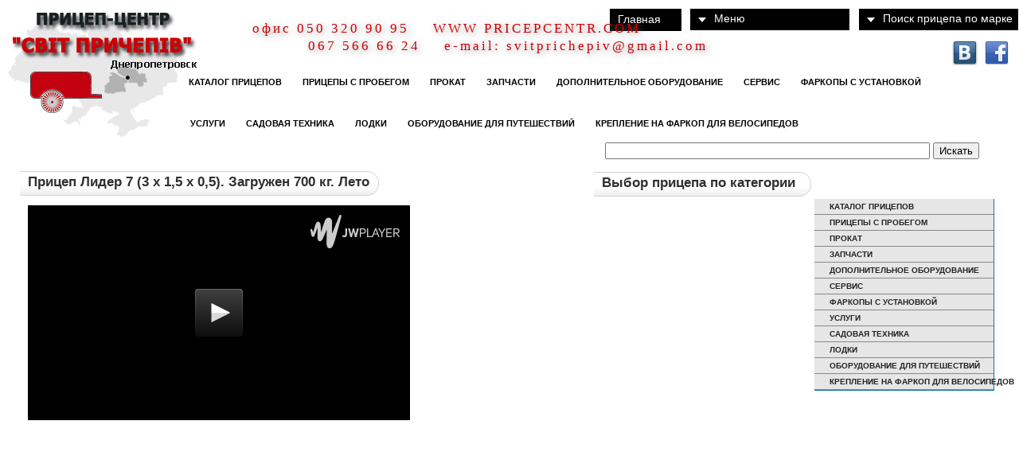

--- FILE ---
content_type: text/html; charset=UTF-8
request_url: http://www.pricepcentr.com/video/707
body_size: 7809
content:
<!DOCTYPE html PUBLIC "-//W3C//DTD XHTML 1.0 Transitional//EN" "http://www.w3.org/TR/xhtml1/DTD/xhtml1-transitional.dtd">
<html xmlns="http://www.w3.org/1999/xhtml">
<head>
<meta http-equiv="Content-Type" content="text/html; charset=utf-8" />
<link href="/main.css" rel="stylesheet" type="text/css" media="all" />
<!--[if lte IE 6]> <link href="/ie6.css" rel="stylesheet" type="text/css" /> <![endif]-->
<!--[if lte IE 7]> <link href="/ie7.css" rel="stylesheet" type="text/css" /> <![endif]-->
<!--<script type="text/javascript" src="http://ajax.googleapis.com/ajax/libs/jquery/1.4/jquery.min.js"></script>-->
<title>Прицеп Лидер 7 (3 х 1,5 х 0,5). Загружен 700 кг. Лето :: Прицеп Центр</title>

<link rel="shortcut icon" href="favicon.ico">
<link rel="icon" type="image/gif" href="animated_favicon1.gif" >

<link href="/css/main2.css" rel="stylesheet" type="text/css" media="all" />
<link href="/css/ddmenu.css" rel="stylesheet" type="text/css" media="all" />
<link href="/css/ddmenuup.css" rel="stylesheet" type="text/css" media="all" />
<link href="/css/ui-lightness/jquery-ui-1.8.11.custom.css" type="text/css" rel="stylesheet" />	

<script type="text/javascript" src="/js/2/jquery.js"></script>
<script type="text/javascript" src="/js/2/common.js"></script>
<script type="text/javascript" src="/js/2/jquery-ui-1.8.11.custom.min.js"></script>

<!--<link rel="stylesheet" href="/js/2/lavalamp/lavalamp.css" type="text/css" media="screen">
<script type="text/javascript" src="/js/2/lavalamp/jquery.easing.min.js"></script>
<script type="text/javascript" src="/js/2/lavalamp/jquery.lavalamp.js"></script>-->
<link rel="stylesheet" href="/js/2/lavalamp/lavalamp3.css" type="text/css" media="screen">
<script type="text/javascript" src="/js/2/lavalamp/jquery.easing.1.3.js"></script>
<script type="text/javascript" src="/js/2/lavalamp/jquery.lavalamp.1.3.3.js"></script>

<script src="/js/jwplayer/jwplayer.js" ></script>








<script type="text/javascript">

	
	var pointer_up = new Image();
	pointer_up.src = "/images/2/triangle_up.png";
	var pointer_down = new Image();
	pointer_down.src = "/images/2/triangle_down.png";	
	var horScrollshift = 5;

	var img_title_pnl = new Image();
	img_title_pnl.src = "/images/2/titlepanel.png";
	
	
	var hormenu_current = 0;


	//var win_w = jQuery(window).width() + 40;
        var win_w = jQuery(window).width() - 18;
	
	jQuery(document).ready(function(){
    
    
		jQuery("a.deliverylink").mouseover(function(){
				jQuery("#deliverytooltip").css({opacity:0.8, display:"none"}).fadeIn(400);
		}).mousemove(function(kmouse){
				jQuery("#deliverytooltip").css({left:kmouse.pageX+15, top:kmouse.pageY+15});
		}).mouseout(function(){
				jQuery("#deliverytooltip").fadeOut(400);				  
		});
		

		jQuery("a.gentsetlink").mouseover(function(){
				jQuery("#gentsettooltip").css({opacity:0.8, display:"none"}).fadeIn(400);
		}).mousemove(function(kmouse){
				jQuery("#gentsettooltip").css({left:kmouse.pageX+15, top:kmouse.pageY+15});
		}).mouseout(function(){
				jQuery("#gentsettooltip").fadeOut(400);				  
		});

		jQuery("a.workaddlink").mouseover(function(){
				jQuery("#workaddtooltip").css({opacity:0.8, display:"none"}).fadeIn(400);
		}).mousemove(function(kmouse){
				jQuery("#workaddtooltip").css({left:kmouse.pageX+15, top:kmouse.pageY+15});
		}).mouseout(function(){
				jQuery("#workaddtooltip").fadeOut(400);				  
		});
	
	
		jQuery(function() {
			jQuery('ul#hormenu1').lavaLamp({
				target:'li',
				fx: 'easeInOutBack',
				startItem: hormenu_current,
				speed: 1000,
				autoResize:true,
				autoReturn: true
			});
		});	
	
	
		//jQuery(document).scrollLeft(horScrollshift);
		var shift = 7;
		var speed = 50;
		var pleft = 0;
		var ptop = 10;
		var curtop = ptop;
		var num = 0;
		var cols = 6;
		var rows = 4;
		var zindx = 200;
		//var win_w = jQuery(window).width() + 40;
		//var win_w = 900;
		var minwidth = Math.ceil(win_w / cols)+5;//230;
		var minheight = Math.floor(minwidth / 1.562);//185;
		var maxwidth = minwidth + 20;//250;		
		var pos = new Array();	
		for(var i=0;i<rows;i++){
			curleft = pleft;		
			for(var j=1;j<cols+1;j++){
				num = i * cols + j;
				imgid = "#q"+num;
				
				//console.log("n:"+num+" l:"+curleft+" t:"+curtop);
				pos[num] = new imgpos(curleft,curtop);
				jQuery(imgid).css({position:'absolute',
									left:curleft+'px',
									top:curtop+'px',
									width:minwidth+'px',
									'z-index':zindx+num});
				curleft = curleft + minwidth + 1;
				
				jQuery(imgid).mouseenter(function() {
					num = parseInt(jQuery(this).attr('id').replace("q",""));
					jQuery(this).css("z-index","500");
					jQuery(this).animate({
						left: pos[num].left-shift+'px',
						top: pos[num].top-shift+'px',
						width: maxwidth+'px'
						}, 200,function(){
							/*jQuery("#t"+num).css({left:pos[num].left-shift+'px',
													top: pos[num].top+'px',
													width: maxwidth+'px'});
							jQuery("#t"+num).fadeIn("slow");*/
						}
					);
				});
				
				
				jQuery(imgid).mouseleave(function() {
					num = parseInt(jQuery(this).attr('id').replace("q",""));
					//jQuery("#t"+num).fadeOut("slow");
					jQuery(this).animate({
						left: pos[num].left+'px',
						top: pos[num].top+'px',
						width: minwidth+'px'
						}, 200
					);	
					
					jQuery(this).css("z-index",200+parseInt(jQuery(this).attr('id').replace("q","")));
				});
				/*
				jQuery("#t"+num).mouseover(function() {
					var p = jQuery("#q"+num).position();
					
					console.log(p);
					jQuery("#q"+num).css({left: pos.left+'px',
										top: pos.top+'px',
										width: minwidth+'px'});
				});
				*/
				var mouseposX = 0;		
				jQuery(document).mousemove(function(event) {
					//console.log(mouseX + ' = ' + event.pageX);
					if(parseInt(event.pageX) == parseInt(mouseposX)){
						//var w = jQuery(document).width();
						//event.stopPropagation();
						//console.log('bef-'+mouseposX + ' <> ' + event.pageX);
						//var d = getShift4CatPanel(event.pageX);
						
						//jQuery("div.categoryPanel").animate({left: d + 'px'}, 100, function(){
						//	console.log('aft-'+mouseposX + '<>' + event.pageX+'-');
						//	mouseposX = event.pageX;
						//	//console.log('-'+mouseX + '<>' + event.pageX+'-');
						//});
					}else{
						var d = getShift4CatPanel(event.pageX,win_w);
						jQuery("div.categoryPanel").css("left",d);
					}
				});
				
			}
			curtop = curtop + minheight;
		}
		
		//show panel
		jQuery(".categoryPanel").css("display","block");
		
		jQuery('#hormenu1 li a').click(function(){
			go2link(this);
		});
		
		jQuery('#nav li ul li a').click(function(){
			go2link(this);
		});
		
		jQuery('#navup li ul li a').click(function(){
			go2link(this);
		});
		
		var nav_is_active = false;
		jQuery('#nav li').toggle(
			function () {
				jQuery('#menupointerup').attr("src",pointer_down.src);		
				if ( jQuery('#navup li ul').is(':visible')){
					jQuery('#menupointerup').attr("src",pointer_up.src);
					jQuery('#navup li').click();
				}
				
				jQuery('#menupointer').attr("src",pointer_up.src);
				jQuery('ul', this).slideDown(300);
			}, 
			function () {
				jQuery('#menupointer').attr("src",pointer_down.src);
				jQuery('ul', this).slideUp(300);					
			}	
		);
		
		jQuery('#navup li ul li a').click(function(){
			var link2 = jQuery(this).attr("href");
			if(link2 != ''){document.location.href = link2;}
		});
		
		var navup_is_active = false;
		jQuery('#navup li').toggle(
			function () {
				jQuery('#menupointer').attr("src",pointer_down.src);
				if ( jQuery('#nav li ul').is(':visible')){
					jQuery('#nav li').click();
				}				
				jQuery('#menupointerup').attr("src",pointer_up.src);
				jQuery('ul', this).css("top",getmenuheight(15)*-1);
				jQuery('ul', this).slideDown(300);
				
			}, 
			function () {
				jQuery('#menupointerup').attr("src",pointer_down.src);
				jQuery('ul', this).slideUp(300);
			}	
		);
		/*
		jQuery('#navup li').mouseenter(function(){
			if ( !jQuery('#navup li ul').is(':visible')){
				jQuery('#menupointerup').attr("src",pointer_up.src);
			}
		});
		jQuery('#navup li').mouseleave(function(){
			if ( !jQuery('#navup li ul').is(':visible')){
				jQuery('#menupointerup').attr("src",pointer_down.src);
			}
		});*/		
	});

	function go2link(obj){
		var link2 = jQuery(obj).attr("href");
		if(link2 != ''){document.location.href = link2;}
	}
	
	jQuery(function(){	
		// Dialog			
				jQuery('#order').dialog({
					autoOpen: false,
					modal: true,
					width: 800,
					position: 'right',
					show: 'slide',
					buttons: {
						"Отправить": function() { 
							saveOrderForm();
							jQuery(this).dialog("close"); 
						}, 
						"Отменить": function() { 
							jQuery(this).dialog("close"); 
						} 
					}
				});
				
				// Dialog Link
				/*jQuery('.order_link').click(function(){
					jQuery('#order').dialog('open');
					return false;
				});*/		
	});
	
	function showOrderForm(model){
		jQuery('#orderform_model').html(model);
		jQuery('#order').dialog('open');
		return false;
	}
	
	function saveOrderForm(){
		var data = {};
		 data['customer'] = jQuery('#customer').val();
		 data['email'] = jQuery('#email').val();
		 data['address'] = jQuery('#address').val();
		 data['phone'] = jQuery('#phone').val();
		 data['model'] = jQuery('#orderform_model').html();
		 var genset = new Array();
		 jQuery('#gentset input:checked').each(function(){	 
			var pel = jQuery(this).parent();		 
			genset.push(jQuery('label',pel).html());
		 });
		data['genset'] = genset;
		var addwork = new Array();
		 jQuery('#addwork input:checked').each(function(){	 
			var pel = jQuery(this).parent();		 
			addwork.push(jQuery('label',pel).html());
		 });
		data['addwork'] = addwork;
		var jsondata = JSON.stringify(data);
		jQuery.ajax({
			type: "POST",
			url: "/?pname=sendorder",
			data: {"data":jsondata},
			dataType: "json",
			success: function(msg){
				alert('Заявка принята');
			}
		});
		return true;
	}
	
</script>

<script type="text/javascript">

  var _gaq = _gaq || [];
  _gaq.push(['_setAccount', 'UA-23043717-1']);
  _gaq.push(['_trackPageview']);

  (function() {
    var ga = document.createElement('script'); ga.type = 'text/javascript'; ga.async = true;
    ga.src = ('https:' == document.location.protocol ? 'https://ssl' : 'http://www') + '.google-analytics.com/ga.js';
    var s = document.getElementsByTagName('script')[0]; s.parentNode.insertBefore(ga, s);
  })();

</script>




<link href="/css/tooltip_style.css" type="text/css" rel="stylesheet" />


</head>

<body>

<div class="header">
	<div class="logo"><img src="http://www.pricepcentr.com//images/2/logo2.png" /></div>

	<div class="siteTitle">
	    <div class="p1">
  			<div>&nbsp;&nbsp;&nbsp;&nbsp;&nbsp;&nbsp;&nbsp;&nbsp;&nbsp;&nbsp;&nbsp;&nbsp;&nbsp;&nbsp;&nbsp;&nbsp;&nbsp;&nbsp;&nbsp;</div>
    		<div class="subline">офис  050 320 90 95</div>
  		</div>
  		<div  class="p2">
  			<div>&nbsp;&nbsp;&nbsp;&nbsp;&nbsp;&nbsp;&nbsp;&nbsp;&nbsp;&nbsp;&nbsp;&nbsp;&nbsp;&nbsp;&nbsp;&nbsp;&nbsp;&nbsp;&nbsp;&nbsp;</div>
 			<div class="subline">WWW PRICEPCENTR.COM</div>
  		</div>
	</div>

	<div style="float:right;height:40px;width:530px;">
		<div class="topmenu2">
			<ul id="nav">
			<li class="menutitle"><img id="menupointer" src="http://www.pricepcentr.com//images/2/triangle_down.png" /><a
					href="#">Поиск прицепа по марке</a>
				<ul>
									<li><a href="/producers/1160">&nbsp;&nbsp;&nbsp;"СВІТ&nbsp;ПРИЧЕПІВ"&nbsp;ФОП&nbsp;АКСЄНІЧ&nbsp;АНДРІЙ,&nbsp;м.&nbsp;ДНІПРО&nbsp;</a></li>
									<li><a href="/producers/1410">&nbsp;&nbsp;&nbsp;URSA,&nbsp;Запоріжжя&nbsp;</a></li>
									<li><a href="/producers/26">&nbsp;&nbsp;&nbsp;Сантей&nbsp;&nbsp;г.&nbsp;Хмельницкий&nbsp;ООО&nbsp;"Санте"&nbsp;</a></li>
									<li><a href="/producers/52">&nbsp;&nbsp;&nbsp;Verda,&nbsp;г.&nbsp;Запорожье&nbsp;ООО&nbsp;"Верда"&nbsp;</a></li>
									<li><a href="/producers/1221">&nbsp;&nbsp;&nbsp;Кияшко,&nbsp;г.&nbsp;Чернигов&nbsp;</a></li>
									<li><a href="/producers/153">&nbsp;&nbsp;&nbsp;ПГМФ,&nbsp;г.&nbsp;Киев&nbsp;ООО&nbsp;"НВП-Палич"&nbsp;</a></li>
									<li><a href="/producers/54">&nbsp;&nbsp;&nbsp;Лидер,&nbsp;&nbsp;г.&nbsp;Херсон,&nbsp;ФЛ-П&nbsp;Ушаков&nbsp;В.Н.&nbsp;</a></li>
									<li><a href="/producers/358">&nbsp;&nbsp;&nbsp;Humbaur,&nbsp;Германия&nbsp;</a></li>
									<li><a href="/producers/59">&nbsp;&nbsp;&nbsp;THULE&nbsp;Brenderup,&nbsp;Швеция&nbsp;</a></li>
									<li><a href="/producers/149">&nbsp;&nbsp;&nbsp;ПРАГМАТЕК,&nbsp;г.&nbsp;Луцк&nbsp;</a></li>
									<li><a href="/producers/181">&nbsp;&nbsp;&nbsp;Три&nbsp;колеса,&nbsp;&nbsp;г.&nbsp;Киев&nbsp;</a></li>
									<li><a href="/producers/188">&nbsp;&nbsp;&nbsp;ПГА,&nbsp;г.&nbsp;Харьков&nbsp;АИК&nbsp;№&nbsp;25&nbsp;</a></li>
									<li><a href="/producers/209">&nbsp;&nbsp;&nbsp;Бобёр,&nbsp;г.&nbsp;Кременчуг&nbsp;ООО&nbsp;"Автоторг"&nbsp;</a></li>
									<li><a href="/producers/243">&nbsp;&nbsp;&nbsp;Барс,&nbsp;г.&nbsp;Днепропетровск&nbsp;ООО&nbsp;"Барс"&nbsp;</a></li>
									<li><a href="/producers/297">&nbsp;&nbsp;&nbsp;Лев,&nbsp;ЧП&nbsp;"завод&nbsp;КременьПлюс",&nbsp;г.&nbsp;Кременчуг&nbsp;</a></li>
									<li><a href="/producers/374">&nbsp;&nbsp;&nbsp;КРД,&nbsp;ТОВ&nbsp;"Корида-Тех",&nbsp;м.&nbsp;Кременчук&nbsp;</a></li>
									<li><a href="/producers/716">&nbsp;&nbsp;&nbsp;Автобан,&nbsp;г.&nbsp;Хмельницкий&nbsp;</a></li>
									<li><a href="/producers/64">&nbsp;&nbsp;&nbsp;Caravelair,&nbsp;&nbsp;Франция,&nbsp;</a></li>
									<li><a href="/producers/198">&nbsp;&nbsp;&nbsp;Eriba&nbsp;-&nbsp;HYMER&nbsp;</a></li>
									<li><a href="/producers/195">&nbsp;&nbsp;&nbsp;Hobby&nbsp;Германия,&nbsp;Фокбек&nbsp;</a></li>
									<li><a href="/producers/603">&nbsp;&nbsp;&nbsp;MEYER,&nbsp;Германия&nbsp;</a></li>
									<li><a href="/producers/711">&nbsp;&nbsp;&nbsp;Knaus,&nbsp;Германия&nbsp;</a></li>
									<li><a href="/producers/53">&nbsp;&nbsp;&nbsp;П,&nbsp;завод&nbsp;"ОСЬ"&nbsp;&nbsp;г.&nbsp;Кировоград&nbsp;</a></li>
									<li><a href="/producers/179">&nbsp;&nbsp;&nbsp;КрКЗ,&nbsp;г.&nbsp;Кременчуг&nbsp;Колёсный&nbsp;завод&nbsp;</a></li>
									<li><a href="/producers/378">&nbsp;&nbsp;&nbsp;Вєзун,&nbsp;ПП&nbsp;фірма&nbsp;"Интех"&nbsp;м.&nbsp;Павлоград&nbsp;</a></li>
									<li><a href="/producers/607">&nbsp;&nbsp;&nbsp;Днепропетровский&nbsp;Комбайновый&nbsp;завод&nbsp;</a></li>
									<li><a href="/producers/713">&nbsp;&nbsp;&nbsp;Українець&nbsp;</a></li>
									<li><a href="/producers/381">&nbsp;&nbsp;&nbsp;Тачки,&nbsp;КНР&nbsp;</a></li>
									<li><a href="/producers/204">&nbsp;&nbsp;&nbsp;САМОРОБНИЙ&nbsp;</a></li>
									<li><a href="/producers/254">&nbsp;&nbsp;&nbsp;Акация,&nbsp;ПНВП&nbsp;&nbsp;Полимер-Акация,&nbsp;г.&nbsp;Новомосковск&nbsp;</a></li>
									<li><a href="/producers/212">&nbsp;&nbsp;&nbsp;КРАЗ,&nbsp;г.&nbsp;Кременчуг&nbsp;</a></li>
								</ul>
			</li>
			</ul>
		</div>
		<div class="topmenu2">
			<ul id="nav">
			<li><img id="menupointer" src="http://www.pricepcentr.com//images/2/triangle_down.png" /><a href="#">Меню</a>
				<ul>
	                                                        <li>
                        <a href="http://www.pricepcentr.com//" title="Главная">Главная</a>
                    </li>
                             
                                                        <li>
                        <a href="http://www.pricepcentr.com//sitemap" title="Карта сайта">Карта сайта</a>
                    </li>
                             
                                                        <li>
                        <a href="http://www.pricepcentr.com//628" title="В под заказ новые прицепы Лидер 1,94х1,24х0,4 м борт и пол прицепа из водостойкой фанеры цена: 7900 грн. 25.04.2014">новые прицепы Лидер</a>
                    </li>
                             
                                                        <li>
                        <a href="http://www.pricepcentr.com//about" title="О компании">О нас</a>
                    </li>
                             
                                                        <li>
                        <a href="http://www.pricepcentr.com//contacts" title="Контакты">Контакты</a>
                    </li>
                             
                                                        <li>
                        <a href="http://www.pricepcentr.com//quality" title="Качество">Качество</a>
                    </li>
                             
                                                        <li>
                        <a href="http://www.pricepcentr.com//partnership" title="Партнеры">Партнеры</a>
                    </li>
                             
                                                        <li>
                        <a href="http://www.pricepcentr.com//news" title="Новости">Новости</a>
                    </li>
                             
                                                        <li>
                        <a href="http://www.pricepcentr.com//articles" title="Статьи">Полезная информация</a>
                    </li>
                             
                                                        <li>
                        <a href="http://www.pricepcentr.com//humor" title="Статьи">Юмор</a>
                    </li>
                             
                                                    	<li>
						<a href="http://www.pricepcentr.com//video" title="Видео" class="active">Видео</a>
					</li>
                             
                  
	     
</ul>				<div class="clear"></div>
			</li>
			</ul>
			<div class="clear"></div>
		</div>
		<div class="topmenuHome">
			<a href="/">Главная</a>
		</div>
	</div>

	<div class="siteTitle2">
	    <div class="p1">
  			<div class="subline">&nbsp;&nbsp;&nbsp;&nbsp;&nbsp;&nbsp;&nbsp;&nbsp;&nbsp;&nbsp;067 566 66 24</div>
  			<div class="subline">&nbsp;&nbsp;&nbsp;&nbsp;&nbsp;&nbsp;&nbsp;&nbsp;&nbsp;&nbsp;&nbsp;&nbsp;&nbsp;</div>
  		</div>
  		<div  class="p2">
			<div class="subline">e-mail:  svitprichepiv@gmail.com  </div>
        	<div class="subline"></div>
  		</div>
	</div>


	<div class="clear"></div>

<div class="social">
    <div class="socialitems">
        <a href="https://www.facebook.com/pages/Прицеп-центр-світ-Причепів/343589419070966" target="_blank"><img src="http://www.pricepcentr.com//images/facebook.png" /></a>
    </div>
    <div class="socialitems">
        <a href="http://vk.com/public44321159" target="_blank"><img src="http://www.pricepcentr.com//images/vkontakte.png" /></a>
    </div>
</div>
	<div class="clear"></div>

	<div style="float:right;width:100%;">
			<div class="sliding"  style="position:absolute;left:33px;top:90px;">
			<ul class="Lamp" id="hormenu1">
				<li>
					<a href="" title="">&nbsp;&nbsp;&nbsp;&nbsp;&nbsp;&nbsp;&nbsp;&nbsp;&nbsp;&nbsp;&nbsp;&nbsp;&nbsp;&nbsp;&nbsp;&nbsp;&nbsp;&nbsp;&nbsp;&nbsp;&nbsp;&nbsp;&nbsp;</a>
				</li>
				<li style="width:105px;">
					<a href="" title="">&nbsp;</a>
				</li>
				
												<li>
					<a href="/trailers" title="Каталог прицепов">&nbsp;&nbsp;&nbsp;КАТАЛОГ
ПРИЦЕПОВ&nbsp;</a>
				</li>
								
												<li>
					<a href="/trade-in" title="Комиссионные прицепы с пробегом">&nbsp;&nbsp;&nbsp;ПРИЦЕПЫ&nbsp;С&nbsp;ПРОБЕГОМ&nbsp;</a>
				</li>
								
												<li>
					<a href="/rent" title="Прокат прицепов, аренда прицепов, прицепы в прокат">&nbsp;&nbsp;&nbsp;ПРОКАТ&nbsp;</a>
				</li>
								
												<li>
					<a href="/spares" title="Запчасти и аксессуары">&nbsp;&nbsp;&nbsp;ЗАПЧАСТИ&nbsp;</a>
				</li>
								
												<li>
					<a href="/additional" title="Дополнительное и навесное оборудование">&nbsp;&nbsp;&nbsp;ДОПОЛНИТЕЛЬНОЕ&nbsp;ОБОРУДОВАНИЕ&nbsp;</a>
				</li>
								
												<li>
					<a href="/repair" title="Сервис">&nbsp;&nbsp;&nbsp;СЕРВИС&nbsp;</a>
				</li>
								
												<li>
					<a href="/turnbuckles" title="тсу, фаркопы, установка фаркопов, розетка, модуль, переходник 13/7,">&nbsp;&nbsp;&nbsp;ФАРКОПЫ&nbsp;С&nbsp;УСТАНОВКОЙ&nbsp;</a>
				</li>
								
												<li style="width:190px; clear:both;">
					<a href="" title="">&nbsp;</a>
				</li>
								<li>
					<a href="/service" title="Услуги">&nbsp;&nbsp;&nbsp;УСЛУГИ&nbsp;</a>
				</li>
								
												<li>
					<a href="/garden" title="Садовая Техника">&nbsp;&nbsp;&nbsp;САДОВАЯ&nbsp;ТЕХНИКА&nbsp;</a>
				</li>
								
												<li>
					<a href="/boats" title="Лодки">&nbsp;&nbsp;&nbsp;ЛОДКИ&nbsp;</a>
				</li>
								
												<li>
					<a href="/travel" title="Оборудование для путешествий">&nbsp;&nbsp;&nbsp;ОБОРУДОВАНИЕ&nbsp;ДЛЯ&nbsp;ПУТЕШЕСТВИЙ&nbsp;</a>
				</li>
								
												<li>
					<a href="/fix4bicycle" title="Крепление на фаркоп для велосипедов">&nbsp;&nbsp;&nbsp;КРЕПЛЕНИЕ&nbsp;НА&nbsp;ФАРКОП&nbsp;ДЛЯ&nbsp;ВЕЛОСИПЕДОВ&nbsp;</a>
				</li>
								
							</ul>
			</div>
              <div style="float:right;left:0px;top:0px;padding:0 50px;">
                <form action="/sitesearch/" method="POST">
                    <input class="sitesearch" type="text" name="words" value=""/>
                    <input type="submit" value="Искать"/>
                </form>
              </div>
			<div class="clear"></div>
	</div>

</div>

<div class="clear"></div>

<div id="pgbody">
    <div class="pgcontent2">
                                    <div class="clear"></div>
<div class="categoryTitle"><h1 
	class="menu_history">Прицеп Лидер 7 (3 х 1,5 х 0,5). Загружен 700 кг. Лето</h1>
<a href="/"><span class="link2cat">&nbsp; Выбор прицепа по категории</span></a>	
</div>                            
<div class="clear"></div>
<div class="content">
    
</div>                            <div class="wrpr_content">

    	
<div id="myElement"></div>



<script type="text/javascript">
    jwplayer("myElement").setup({
        file: "/i/top/707/WP_20130610_072.mp4"
    });
</script>



</div>
     
</div>                        </div>
	<div class="treeMenu">
        <ul class="myAccordion">
				
							<li>
									<a href="/trailers" title="Каталог прицепов">&nbsp;&nbsp;&nbsp;КАТАЛОГ
ПРИЦЕПОВ&nbsp;</a>
								</li>
				
							<li>
									<a href="/trade-in" title="Комиссионные прицепы с пробегом">&nbsp;&nbsp;&nbsp;ПРИЦЕПЫ&nbsp;С&nbsp;ПРОБЕГОМ&nbsp;</a>
								</li>
				
							<li>
									<a href="/rent" title="Прокат прицепов, аренда прицепов, прицепы в прокат">&nbsp;&nbsp;&nbsp;ПРОКАТ&nbsp;</a>
								</li>
				
							<li>
									<a id="spares" href="#" title="Запчасти и аксессуары">&nbsp;&nbsp;&nbsp;ЗАПЧАСТИ&nbsp;</a>
				<ul>
										<li>
						<a href="/spares/osi" title="Оси">Оси</a>
					<li>
										<li>
						<a href="/spares/cat1" title="Шасси и дышла">Шасси и дышла</a>
					<li>
										<li>
						<a href="/spares/cat7" title="Сцепные устройства">Сцепные устройства</a>
					<li>
										<li>
						<a href="/spares/cat6" title="Cветотехника, электрооборудование">Cветотехника, электрооборудование</a>
					<li>
										<li>
						<a href="/spares/1142" title="Тенты, каркасы, тентовая фурнитура">Тенты, каркасы, тентовая фурнитура</a>
					<li>
										<li>
						<a href="/spares/263" title="Бортовая фурнитура">Бортовая фурнитура</a>
					<li>
										<li>
						<a href="/spares/cat8" title="Рессоры и амортизаторы, диски">Рессоры и амортизаторы, диски</a>
					<li>
										<li>
						<a href="/spares/1143" title="Запчасти для лодочных прицепов">Запчасти для лодочных прицепов</a>
					<li>
										<li>
						<a href="/spares/cat4" title="Аксессуары">Аксессуары</a>
					<li>
										<li>
						<a href="/spares/tormoz" title="Тормозная система">Тормозная система</a>
					<li>
										<li>
						<a href="/spares/cat5" title="Опорные колёса и стойки">Опорные колёса и стойки</a>
					<li>
										<li>
						<a href="/spares/cat3" title="Комплектующие прицепов для плав. средств">Комплектующие прицепов для плав. средств</a>
					<li>
										<li>
						<a href="/spares/cat11" title="Крылья, диски, противоткатные упоры">Крылья, диски, противоткатные упоры</a>
					<li>
										<li>
						<a href="/spares/cat9" title="Запчасти и аксессуары для караванов  и кемперов">Запчасти и аксессуары для караванов  и кемперов</a>
					<li>
										<li>
						<a href="/spares/1144" title="Части кузова">Части кузова</a>
					<li>
									</ul>
								</li>
				
							<li>
									<a id="additional" href="#" title="Дополнительное и навесное оборудование">&nbsp;&nbsp;&nbsp;ДОПОЛНИТЕЛЬНОЕ&nbsp;ОБОРУДОВАНИЕ&nbsp;</a>
				<ul class="sublist">
															<li>
						<a href="/additional/1139" title="Крышки для прицепов">Крышки для прицепов</a>
					<li>
																				<li>
						<a href="/additional/cat11" title="Ящики багажные">Ящики багажные</a>
					<li>
																				<li>
						<a href="/additional/cat10" title="упоры, кронштейны, трапы, отсеки для животных">упоры, кронштейны, трапы, отсеки для животных</a>
					<li>
																				<li>
						<a href="/additional/1140" title="оборудование и запчасти для караванов">оборудование и запчасти для караванов</a>
					<li>
																				<li>
						<a href="/additional/cat4" title="Оборудование для путешествий">Оборудование для путешествий</a>
					<li>
																				<li>
						<a href="/additional/589" title="Крепления на фаркоп для велоcипедов">Крепления на фаркоп для велоcипедов</a>
					<li>
																				<li>
						<a href="/additional/1141" title="Аксессуары для прицепов">Аксессуары для прицепов</a>
					<li>
														</ul>
								</li>
				
							<li>
									<a href="/repair" title="Сервис">&nbsp;&nbsp;&nbsp;СЕРВИС&nbsp;</a>
								</li>
				
							<li>
									<a href="/turnbuckles" title="тсу, фаркопы, установка фаркопов, розетка, модуль, переходник 13/7,">&nbsp;&nbsp;&nbsp;ФАРКОПЫ&nbsp;С&nbsp;УСТАНОВКОЙ&nbsp;</a>
								</li>
				
							<li>
									<a href="/service" title="Услуги">&nbsp;&nbsp;&nbsp;УСЛУГИ&nbsp;</a>
								</li>
				
							<li>
									<a href="/garden" title="Садовая Техника">&nbsp;&nbsp;&nbsp;САДОВАЯ&nbsp;ТЕХНИКА&nbsp;</a>
								</li>
				
							<li>
									<a href="/boats" title="Лодки">&nbsp;&nbsp;&nbsp;ЛОДКИ&nbsp;</a>
								</li>
				
							<li>
									<a href="/travel" title="Оборудование для путешествий">&nbsp;&nbsp;&nbsp;ОБОРУДОВАНИЕ&nbsp;ДЛЯ&nbsp;ПУТЕШЕСТВИЙ&nbsp;</a>
								</li>
				
							<li>
									<a href="/fix4bicycle" title="Крепление на фаркоп для велосипедов">&nbsp;&nbsp;&nbsp;КРЕПЛЕНИЕ&nbsp;НА&nbsp;ФАРКОП&nbsp;ДЛЯ&nbsp;ВЕЛОСИПЕДОВ&nbsp;</a>
								</li>
				
				        </ul>
    </div>
</div>
<div id="order" title="Заявка на приобретение" style="display:none;">
<form id="orderform" action="" method="POST">
<table id="orderfields">
	<tr>
		<td class="label">Имя заказчика:</td>
		<td><input id="customer" name="customer" value="" /></td>
	</tr>
		<tr>
		<td class="label">E-mail:</td>
		<td><input id="email" name="email" value="" /></td>
	</tr>
		<tr>
		<td class="label">Адрес:</td>
		<td><textarea id="address" name="address" ></textarea></td>
	</tr>
		<tr>
		<td class="label">Телефон:</td>
		<td><input id="phone" name="phone" value="" /></td>
	</tr>
	<tr>
		<td class="label">Марка-Модель:</td>
		<td id="orderform_model"></td>
	</tr>
</table>

<div id="gentset">
	<div>Джентельменский набор:</div>
	<ol>
					<li><input type="checkbox" value="ON" /><label>Карабин для страховочных тросов</label></li>
					<li><input type="checkbox" value="ON" /><label>Колпачек на шар фаркопа</label></li>
					<li><input type="checkbox" value="ON" /><label>Опорное колесо</label></li>
					<li><input type="checkbox" value="ON" /><label>Держатель штеккера</label></li>
					<li><input type="checkbox" value="ON" /><label>Ящик для инструментов</label></li>
					<li><input type="checkbox" value="ON" /><label>Противооткатные упоры</label></li>
					<li><input type="checkbox" value="ON" /><label>Евро тент (ПВХ)</label></li>
			</ol>
</div>
<div id="addwork">
	<div>Доработка:</div>
	<ol>
			<li><input type="checkbox" value="ON" /><label>Антикорозионное покрытие</label></li>
			<li><input type="checkbox" value="ON" /><label>Открывающийся передний борт</label></li>
			<li><input type="checkbox" value="ON" /><label>Каркас любой конфигурации + тент</label></li>
			<li><input type="checkbox" value="ON" /><label>Обшивка фанерой</label></li>
			<li><input type="checkbox" value="ON" /><label>Обшивка аллюминием</label></li>
			<li><input type="checkbox" value="ON" /><label>Придание прицепу универсальности для разных грузов</label></li>
			<li><input type="checkbox" value="ON" /><label>Покраска</label></li>
		</ol>
</div>
</form>
</div>
<div style="position:absolute; opacity: 0.8; display: none;"
class="tooltip" id="deliverytooltip"><p>
	<ol>
			<li>Доставка по городу 10 грн/км </li>
			<li>Доставка меж. город 4 грн/км </li>
		</ol>
</div>
<div style="position:absolute; opacity: 0.8; display: none;"
class="tooltip" id="gentsettooltip"><p>
	<ol>
			<li>Карабин для страховочных тросов</li>
			<li>Колпачек на шар фаркопа</li>
			<li>Опорное колесо</li>
			<li>Держатель штеккера</li>
			<li>Ящик для инструментов</li>
			<li>Противооткатные упоры</li>
			<li>Евро тент (ПВХ)</li>
		</ol>
	<div class="tooltipdet"><b>подробнее в разделе Запчасти и Аксессуары</b></div>
</div>
<div style="position:absolute; opacity: 0.8; display: none;"
class="tooltip" id="workaddtooltip"><p>
	<ol>
			<li>Антикорозионное покрытие</li>
			<li>Открывающийся передний борт</li>
			<li>Каркас любой конфигурации + тент</li>
			<li>Обшивка фанерой</li>
			<li>Обшивка аллюминием</li>
			<li>Придание прицепу универсальности для разных грузов</li>
			<li>Покраска</li>
		</ol>
	<div class="tooltipdet"><b>подробнее в разделе Сервис и Тюнинг</b></div>
</div>
	<script src="/js/jquery.accordion.js" type="text/javascript" charset="utf-8"></script>
	<script type="text/javascript">

		// <![CDATA[
		jQuery(document).ready(function () {
			jQuery('ul.myAccordion').accordion();
			var url = jQuery(location).attr('href');
			if (url.match(/(additional\/.*)/) != null) jQuery("#additional").trigger("click");
			else if (url.match(/(spares\/.*)/) != null) jQuery("#spares").trigger("click");
		});

		// ]]>

	</script>
</body>
</html>

--- FILE ---
content_type: text/css
request_url: http://www.pricepcentr.com/main.css
body_size: 2975
content:
html, body {margin:0; padding:0}
body {background-color:#FFFFFF; font-family:Tahoma, Geneva, sans-serif; font-size:14px; color:#333}
img {border-width:0px}
a {text-decoration:underline; border:0; color:#36f}
a:hover {text-decoration:none; color:#36f}

form {display:inline}
table {border-collapse:collapse}
td {padding:0; vertical-align:top}
ul, li {margin:0; padding:0; list-style:none}

.fleft{float: left;}

#wrapper {width:1000px; margin:0 auto; border:solid #e8e8e8; border-width:0 1px; overflow:hidden}

#header_top {border:solid #e1e1e1; border-width:0 1px; height:48px}
	#header_top_menu {float:left; font-size:14px; padding:14px 0 0 18px; font-weight:bold}
    	#header_top_menu li {display:inline}
        #header_top_menu a {text-decoration:none; color:#252525; margin:0 19px 0 0; display:inline-block; vertical-align:top; letter-spacing:-1px}
        #header_top_menu a:hover, #header_top_menu a.active {color:#c83b41; border-bottom:solid #c83b41 2px; padding:0 0 3px 0}
    
    #header_icons {float:right; padding:9px 0 0 0}
    	#header_icons a {background-image:url(images/header_icons_bg.gif); width:30px; height:20px; float:right; padding:10px 0 0 0; text-align:center; margin:0 11px 0 6px}

#header_pic {position:relative; border:solid #e8e8e8; border-width:1px 0}
    #header_pic a.main {width:304px; height:206px; position:absolute; top:12px; right:0; cursor:pointer; background-image:url(images/trans.gif)}
    #header_pic a.inner {width:182px; height:123px; position:absolute; top:0; right:0; cursor:pointer; background-image:url(images/trans.gif)}

#header_menu {font-size:13px; background-image:url(images/header_menu_bg.gif); height:60px}
	#header_menu a {font-size:13px; color:#000; text-decoration:none; display:inline-block; text-align:center; line-height:21px; padding:6px 15px 0 15px; background-image:url(images/header_menu_arrow.gif); background-repeat:no-repeat; background-position:50% 100%; height:54px; font-weight:bold; font-size:11px; }
    #header_menu a:hover {color:#c83b41}
    #header_menu li {float:left; height:60px; background-image:url(images/header_menu_sep.gif); background-repeat:no-repeat; background-position:0 11px; margin:0 0 0 -3px; position:relative;}
    #header_menu ul ul {position:absolute; top:60px; left:0; background-color:#FFFC91; font-family:Verdana, Geneva, sans-serif; font-size:13px; display:none; width:136px; background-image:url(images/header_menu_arrow_down.gif); background-repeat:no-repeat; background-position:50% 0; border:1px dotted #A1A1A1;}
    #header_menu li:hover ul, #header_menu li.hover ul {display:block}
    #header_menu li:hover a, #header_menu li.hover a {background-image:none}
    #header_menu ul ul li {float:none; height:auto; background:0; margin:0; position:static}
    #header_menu ul ul a {color:#333; display:block; background:0; text-align:left; height:auto; padding:2px 10px}

#content {border:solid #e1e1e1; border-width:0 1px; overflow:hidden; height:1%; padding:0 0 20px 0}
	#main_contacts {float:right; background-image:url(images/main_contacts_bg.gif); background-repeat:no-repeat; background-position:0 6px; padding:0 8px 0 45px; text-align:right; font-family:Arial, Helvetica, sans-serif; font-size:18px; font-weight:bold; color:#767676; margin:9px 0 0 0; line-height:20px}
    #download_price {background-image:url(images/price_dl1.gif); background-repeat:no-repeat; padding:4px 18px 0 49px; float:right; margin:0; font-size:16px; color:#36f; height:26px}

	#main_cat {padding:0 0 0 8px; margin:10px 0 0 0; text-align:center}
    	#main_cat a.block {float:left; width:160px; /*height:121px;*/ border:solid 1px #cfcfcf; text-decoration:none; text-align:center; color:#454545; margin:0 2px 1px 0; overflow:hidden; }
        #main_cat span.label {height:34px; display:block; overflow:hidden; cursor:pointer; line-height:14px; font-size:13px; letter-spacing:1px}

	#product {overflow:hidden}
    	#product div.images {float:left; width:430px; padding:0 0 0 13px}
            #product div.images div.small {margin:7px 0 0 0}
            #product div.images div.small li {display:inline}
            #product div.images div.small img {float:left; margin:0 10px 8px 0}
        
        #product div.char {float:left; width:544px; margin:-3px 0 0 0}
        	#product div.char div.head {font-size:13px; font-weight:bold; padding:0 0 2px 10px}
            #product div.char table {width:100%; font-size:11px}
            #product div.char table td {border:solid 1px #ccc; padding:0 8px; line-height:21px}
            #product div.char table td.right {text-align:center; width:117px; font-size:12px; font-family:Verdana, Geneva, sans-serif}
		
		#product div.images div.big{width:430px; height:320px;}
			
	#gallery {margin:20px 0 22px 0; overflow:hidden}
    	#gallery div.big {text-align:center}
        #gallery div.small {position:relative; margin:41px 0 0 0; width:190px}
        #gallery div.small ul {width:848px; margin:0 auto}
        #gallery div.small li {display:inline}
        #gallery div.small img {float:left; margin:0 5px}
        #gallery div.small a.prew {background-image:url(images/gallery_prew.gif); width:37px; height:59px; display:block; position:absolute; top:20px; left:29px}
        #gallery div.small a.next {background-image:url(images/gallery_next.gif); width:37px; height:59px; display:block; position:absolute; top:20px; right:29px}

	#content div.simple_text {padding:0 20px 10px 20px; line-height:22px}
    
    #rent_photo {overflow:hidden; height:1%; position:relative; top: 1px}
	    #rent_photo div.block {margin:-1px 20px 0 20px; border-top:solid 1px #ccc; padding:20px 0 24px 0; font-family:Verdana, Geneva, sans-serif}
        #rent_photo div.image {float:left; width:250px}
        #rent_photo div.total {font-size:12px; padding:0 0 0 5px; line-height:20px}
        #rent_photo div.price_char {padding:15px 0 0 0}
        #rent_photo div.price {width:165px; float:left; text-align:center; padding:30px 28px 0 0; font-size:11px}
        #rent_photo div.price span.red {color:#f00; font-size:18px}
        #rent_photo div.char {font-size:11px; width:510px}
        #rent_photo div.char table {width:100%}
        #rent_photo div.char td {padding:3px 0}
        #rent_photo span.l_blue {color:#369; font-weight:bold}

#footer {height:47px; background-color:#b1e247; background-image:url(images/footer_bg.gif); background-repeat:no-repeat; border:solid #e1e1e1; border-width:0 1px}
	#footer_text {float:left; padding:10px 0 0 37px}
    	#footer_text a {color:#3d3d3d; font-size:20px; margin:0 20px 0 0; text-decoration:none; position:relative; top:2px}
    
    #footer_counters {float:right; padding:8px 17px 0 0}
    	#footer_counters img {float:right; margin:0 0 0 10px}


div.clear {clear:both; height:0; overflow:hidden}
h1 {margin:15px 0 12px 0; font-size:17px; color:#2f2f2f; padding:4px 12px 0 10px; height:27px; background-image:url(images/h1_bg.gif); background-position:100% 0; font-weight:normal; float:left}
	h1.small {font-size:14px; font-weight:bold; padding-top:7px; height:24px}
strong.blue {color:#369}

div.loading {
  background: url(images/spinner.gif) no-repeat center center;
  max-width: 770px;
}

div.content { padding:0 10px; }
div.wrpr_content { padding:0 10px; clear:both; }

a.grey { color:#333; text-decoration:none; }
a.grey:hover { text-decoration:underline }

hr { height:1px; color:#ccc; background-color:#ccc; width:95%; border:0; }

#rent_photo div.char td.description { border-left:1px #ccc solid; padding-left:15px; line-height:1.5em; }

.table-content {font-size:11px; width:100%; border-collapse:collapse;}
.table-content td, .table-content th {border:1px solid #CCCCCC; line-height:21px; padding:0 8px;}
table.table-content.turnbuckles td { text-align:center; }

.table-layout, .table-layout tr td { border:0 none;}
tr.table-odd { background-color:#CCC; }
tr.table-header { background:#09F }

.small { font-size:12px; }

div.content p {margin-bottom:5px; line-height:normal;}
div.content a { color:#369; text-decoration:none; font-weight:bold; }
div.content a:hover { text-decoration:underline; }
div.content h2 {font-size:120%; font-weight:bold;}
div.content h3 {font-size:110%; font-weight:bold;}
div.content ul {list-style:none;}
div.content ul li { background:url(/images/list_pointer.gif) no-repeat left center; padding-left:15px; }
div.content ol, div.content ol li {list-style:decimal;}
div.content b, strong {font-weight:bold;font-style:inherit;}
div.content i, em {font-style:italic; font-weight:inherit;}
div.content .warning{ color:red; }
div.content .notice { color:#999999; }

.feedback { font-size:12px; }
.feedback span { color:red; }
.form_error { color:red}

a.zoom img, a.zoom { padding:0px; margin:0; border:0; }
a.zoom img { width:235px; }
 span.title{
  background:#000;
  /* for IE */ filter:alpha(opacity=30);
  /* CSS3 standard */ opacity:0.3;
  color:#fff; font-size:12px; }
  
#rent_table table {
	font-size:11px; 
    width:100%; 
    border-collapse:collapse;
}
#rent_table table td, #rent_table table th {
	border:1px solid #888888; 
	line-height:21px; 
	padding:0 8px;
	text-align:center;
}
#rent_table table th {
	background: #E6E6E6;
}
#rent_table table tr.odd { background-color:#CCCCCC; }
#rent_table table tr.even { background-color:#E6E6E6; }

div.listphoto a img { margin-top: 5px; height: 152px;}


div.listphoto2{ height: 157px;}
div.listphoto2 a img { margin-top: 5px; width: 200px;}

div.price2 {width: 100%; margin: 10px 0;}
div.price2 div {width: 50%; margin: 0 auto;}



li.tuningPhotosSmall{
	display: inline;
}
.tuningTitle{
	font-size: 20px;
}

input.sitesearch{
    width:400px;
}

div.block_seach{
    background-color: #E6E6E6;
    border: 1px solid #888888;
    color: #767472;
}

div.price-box {
    background: #f0f6f9 none repeat scroll 0 0;
    border: 1px solid #346f97;
    float: left;
    height: 324px;
    width: 350px;
}
div.price-line {
    background-image: url("images/h1_bg.gif");
    background-position: 100% 0;
    color: #2f2f2f;
    float: left;
    font-size: 17px;
    font-weight: normal;
    height: 27px;
    margin: 25px 0 15px;
    padding: 4px 12px 0 10px;
}
div.price-line .price-value {
    color: #FF0000;
    font-size: 19px;
}
div.goods-available {
    font-weight: bold;
    margin: 5px 20px 0 0;
    float:right;
}
div.goods-producer {
    width:100%;
    text-align: right;
    color: #00497D;
    margin-left: -20px;
}
div.goods-desc {
    width: 330px;
    font-size: 14px;   
    padding-top: 5px;
    padding-left: 20px;
    text-align: left;
}
div.goods-desc h3 {
    margin: 8px 0;
}

div.subcat-cont {
    width: 100%;
}
div.subcat-cont div.subcat-item {
    width: 100px;
    height: 120px;
    border:1px solid #888888;
    float:left;
    text-align: center;
    padding: 5px;
    margin: 5px 5px;
    vertical-align: bottom;
    text-decoration: none;
    overflow: hidden;
}
div.subcat-cont div.subcat-item div.subcat-img {
    height: 85px;
}
div.subcat-cont div.subcat-item p {
    display: inline-block;
    /*line-height: 200px;*/
    vertical-align: bottom;
    padding: 0;
    margin: 2px;
    font-size: 11px;
}
div.subcat-cont div.subcat-item:hover {
    border:1px solid #FF0000;
    color: #FF0000;
}

--- FILE ---
content_type: text/css
request_url: http://www.pricepcentr.com/css/main2.css
body_size: 3245
content:
div.header{
	width: 100%;
	height: 165px;
	border: 0;
}
div.logo{
	float:left;
}
div.logo img{
	margin: 5px 0 0 10px;
}
div.topmenu{
	float: right;
	margin-top: 30px;
}
div.topmenu2{
	float: right;
	margin-top: 11px;
	margin-left: 10px;
}
div.topmenuHome{
	float: right;
	width: 70px;
	height:18px;
	margin-top: 11px;
	margin-left: 10px;
	padding: 5px 10px;
	background: #000;
}
div.topmenuHome a{
	padding:4px 0;
	color: #FFF;
	font-size: 14px;
	font-weight: normal;
	text-align:left;
	text-decoration:none;
}

div.categories{
	width: 1145px;
	height: 330px;
}

div.categoryPanel{
	position: relative;
	left: -10px;
	top: 0;
	width: 1145px;
	height: 320px;
	display: block;
	border: 0;
	overflow: visible;
}


div.categoryPanel img{
	border:0;
	overflow: visible;
}




#t1, #t2, #t3, #t4, #t5, #t6, #t7, #t8, #t9, #t10, #t11, #t12{
	position:absolute;
	left:0;
	top:0;
	display:none;
	z-index: 600;
	background:url(images/bg_titlepanel_gray.png) repeat-x center top;
	height: 35px;
	width: 180px;
}

#t1 div, #t2 div, #t3 div, #t4 div, #t5 div, #t6 div, #t7 div, #t8 div, #t9 div, #t10 div, #t11 div, #t12 div{
	width:150px;
	height: 35px;
	color: #ffcc00;
	vertical-align: middle;
	text-align: center;
	margin:0 auto;
	font-size: 11px;
	letter-spacing: 3px;
}

.downmenu{
	width: 100%;
	height: 20px;
}
.downmenu div.sliding{
	float: left;
}
.downmenu div.upmenu{
	float: right;
}


.submenu{
			color: #000;
			filter:progid:DXImageTransform.Microsoft.Alpha(opacity=100); 
			-moz-opacity: 1;
			-khtml-opacity: 1;
			opacity: 1;
}

#nav li ul li a, #navup li ul li a{
	text-transform: uppercase;
}

.pgcontent{
	width: 100%;
	height: 330px;
	overflow: scroll;	
}


#pgbody{
	width: 1230px;
	margin: 0 auto;
}
.pgcontent2{
	width: 994px;
	float: left;
	/*padding-left: 30px;*/
}
.advBlockRight{
	width: 220px;
	float: left;
	overflow: visible;
}
.advBlockRight div{
	width: 216px;
	float: right;
}
/*  layout all on top */

.f_l {
float:left;
}
.f_r {
float:right;
}
.tbl_l .p-top10 {
padding-top:10px;
}
.tbl_l .p-left5 {
padding-left:5px;
}
.searchFrmContent td, .searchFrmContent div, .searchFrmContent input, .searchFrmContent .sel, .searchFrmContent .sel100p {
font-size:12px;
}
.tbl_l{
width:1000px;
}
.tbl_l td {
color:#000000;
padding:0 4px 4px 0;
}
.p-top15  {
padding-top:15px;
}
.p-left5 {
padding-left:5px;
}
.v_bot {
vertical-align:bottom;
}
.cat_tbl {
background-color:#E6E6E6;
border:1px solid #888888;
color:#767472;
margin:0 0 15px;
width: 100%;
}
.cat_tbl td{
padding: 5px 10px;
}
/*.cat_tbl td div{
height: 15px;
}*/
.cat_t1{
width: 160px;
}
.cat_t1 div {
padding:0 0 2px;
}
.cat_t1 div.t1_price{
text-align: center;
margin-top: 30px;
padding: 10px 0 0 0;
font-size: 16px;
height: 40px;
background-color: #C4C4C4;
border: 1px solid #555555;
}
.c_red {
color:#FF4628;
text-decoration: none;
}

.cat_t2 div {
padding:0 0 4px;
text-align: left;
vertical-align:top;
white-space:nowrap;
}
.cat_t2 div.t2_r3{
height: 55px;
margin-bottom: 10px;
}
.cat_t22{
width: 480px;
}
.r2l{
float:left;
}
.r2r{
float: right;
margin: 0;
font-size: 16px;
margin-top:10px;
}
.r2r div{
padding: 10px;
background-color: #C4C4C4;
border: 1px solid #555555;
}
.model{
background-color: #C4C4C4;
text-decoration: none;
}
.cat_t3 {
width: 150px;
font-size:12px;
padding:0 6px 4px;
text-align:center;
vertical-align:top;
}
.cat_t4 div.t3_order{
height: 30px;
margin-top: 7px;
margin-bottom: 0;
background-color: #C4C4C4;
border: 1px solid #555555;
font-size: 11px;
font-weight: bold;
color: #0000FF;
text-align:center;
}
.cat_t4 div.t3_order_empty{
height: 40px;
margin-bottom: 23px;
}
.cat_t3 div{
padding:0 0 4px;
}
.cat_t3p {
height:72px;
padding:4px 0 0;
vertical-align:top;
}
.cat_t3 span {
color:#FF3413;
font-size:11px;
}

.detail{
color:#000000;
font-weight:bold;
margin-top:4px;
}

table.pricepInfo{
border-collapse:collapse;
border: 0;
}
table.pricepInfo tr{
border: 0;
}
table.pricepInfo td{
padding: 0 4px;
margin: 0;
border: 0;
font-size: 11px;
}
table.pricepInfo td.pricepDataTitle{
width: 235px;
}
table.pricepInfo td.pricepData div{
font-weight: normal;
font-size: 11px;
}

.spare_tbl {
background-color:#E6E6E6;
border:1px solid #888888;
color:#767472;
margin:0 0 15px;
width: 100%;
}
.spare_tbl td{
padding: 2px 10px;
}

table.spare_tbl td.spareName {
vertical-align: middle;
height: 20px;
}

table.spare_tbl td.spareName div{
font-weight: bold;
font-size: 11px;
}

table.spare_tbl td.spareName div span{
color: #FF0000;
}

table.spare_tbl td.spareName div a{
text-decoration:none;
}

td.spareInfoCont {
	width:320px;
	height: 112px;
	padding-top: 5px;
}

table.spareInfo td.spareDataTitle{
	width: 100px;
	height: 22px;
	padding: 0;
}

table.spareInfo td.spareDataTitle div, table.spareInfo td.spareData div, table.spareInfo td.spareDesc div{
font-weight: normal;
font-size: 11px;
}

table.spareInfo td{
margin: 0;	
padding: 0;
}

table.spare_tbl div.detail {
font-weight: bold;
font-size: 11px;
}

td.spareDesc div{
font-weight: normal;
font-size: 11px;
height: 150px;
line-height: 11px;
padding: 5px;
overflow: hidden;
background: #f0f0f0;
border: 1px solid #888888;
}


table.boatInfo{
border-collapse:collapse;
border: 0;
}
table.boatInfo tr{
border: 0;
}
table.boatInfo td{
padding: 0 4px;
margin: 0;
border: 0;
font-size: 11px;
}
table.boatInfo td.boatDataTitle{
width: 100px;
}
table.boatInfo td.boatData div{
font-weight: normal;
font-size: 11px;
}

table.gardenInfo{
border-collapse:collapse;
border: 0;
}
table.gardenInfo tr{
border: 0;
}
table.gardenInfo td{
padding: 0 4px;
margin: 0;
border: 0;
font-size: 11px;
}
table.gardenInfo td.gardenDataTitle{
width: 100px;
}
table.gardenInfo td.gardenData div{
font-weight: normal;
font-size: 11px;
}

table.travelInfo{
border-collapse:collapse;
border: 0;
}
table.travelInfo tr{
border: 0;
}
table.travelInfo td{
padding: 0 4px;
margin: 0;
border: 0;
font-size: 11px;
}
table.travelInfo td.travelDataTitle{
width: 100px;
}
table.travelInfo td.travelData div{
font-weight: normal;
font-size: 11px;
}

.trnumber{
background: #000;
color: #FFF;
}
a.ared:link {
color:#FF4628;
text-decoration:underline;
}
a.ablk:link {
color:#767472;
text-decoration:none;
}
.pad {
width: 200px;
overflow: hidden;
}
.rowbordered{
height: 15px;
/*border-bottom: 1px solid #888;*/
}

#rent_photo div.listphoto{
width: 231px;
}

.menu_history{
	font-weight: bold;
}

.siteTitle{
position: absolute;
left: 260px;
top: 6px;
font-family: Impact,Tahoma;
font-size: 17px;
font-weight: normal;
color: #CC0005;
letter-spacing: 3px;
text-shadow: 2px 2px 10px #888;
filter: Shadow(Color=#A7A7A7, 	
		Direction=135, 
		Strength=5);
}
.siteTitle .p1{
float:left;
}
.siteTitle .p2{
float:left;
margin-left: 30px;
}
.siteTitle .p1 .subline{
margin-left: 57px;
}
.siteTitle .p2 .subline{
margin-left: 0;
}


.siteTitle2{
position: absolute;
left: 260px;
top: 48px;
font-family: Impact,Tahoma;
font-size: 17px;
font-weight: normal;
color: #CC0005;
letter-spacing: 3px;
text-shadow: 2px 2px 10px #888;
filter: Shadow(Color=#A7A7A7, 	
		Direction=135, 
		Strength=5);
}
.siteTitle2 .p1{
float:left;
}
.siteTitle2 .p2{
float:left;
margin-left: 30px;
}
.siteTitle2 .p1 .subline{
margin-left: 57px;
}
.siteTitle2 .p2 .subline{
margin-left: 0;
}




div.social{
    position:absolute;
    left:312px;
    top:50px;
	width:75%;    
}

div.socialitems{
    float:right;
    margin: 0 4px;
}

.phones{
	position: absolute;
	top: 46px;
	left: 316px;
/*	
	font-size: 20px;
	font-weight: bold;
	letter-spacing: 3px;
	color: #c50210;
	text-shadow: 5px 5px 5px #888;
	filter: Shadow(Color=#A7A7A7, 	
			Direction=135, 
			Strength=5);
*/			
	font-family: Impact,Tahoma;
	font-size: 32px;
	font-weight: normal;
	color: #CC0005;
	text-shadow: 5px 5px 5px #888;
	filter: Shadow(Color=#A7A7A7, 	
			Direction=135, 
			Strength=5);
}

a.block2 {
	float:left; 
	width:160px;
	/*height:121px;
	border:solid 1px #cfcfcf; */
	text-decoration:none; 
	text-align:center; 
	color:#454545; 
	margin:10px 2px 1px 0; 
	overflow:hidden; 
}
.block2 div.label {
	/*height:34px; */
	display:block; 
	overflow:hidden; 
	cursor:pointer; 
	line-height:14px; 
	font-size:13px; 
	letter-spacing:1px;
	margin-top: 40px;
}
.equipattr{
	width: 100%;
	height: 50px;
	border: 1px solid #000000;
}
.equipattr td{
	border: 1px solid #000000;
}

#product #tdetails {
	background: #E6E6E6;
	border: 1px solid #888888;
	color: #767472;
}

#product #tdetails td {
	padding: 2px 4px;
	border: 0;
	font-weight: bold;
}
.tdesc{
	padding: 10px;
	background: #E6E6E6;
	color: #767472;
	font-size: 11px;
	font-weight: bold;
	border: 1px solid #888888;
	margin-top: 10px;
	text-indent: 10px;
}

.imp {
	color: #FF0000;
}
#orderform{
	font-size: 14px;
}
#orderform ol li{
	padding: 0;
	margin: 0;
	list-style-type: decimal;
}
#orderform ol li input{
	width: 20px;
}
#orderform input{
	width: 400px;
}
#orderform textarea{
	width: 400px;
	height: 70px;
}

#orderfields .label{
	text-align: right;
}

#delivery{
	float: left;
	width: 330px;
	margin: 10px;
	padding: 10px;
	background: #E7E7E7;
	border: 1px solid #888888;
}
#gentset{
	float: left;
	width: 330px;
	margin: 10px;
	padding: 10px;
	background: #E7E7E7;
	border: 1px solid #888888;
}
#addwork{
	float: left;
	width: 330px;
	margin: 10px;
	padding: 10px;
	background: #E7E7E7;
	border: 1px solid #888888;
}

.link2cat{
	float:right;
	padding-top:20px;
	padding-right:20px;
	font-size:17px;
	color:#2f2f2f;
	height:27px; 
	background-image:url(../images/h1_bg.gif); 
	background-position:100% 100%; 
	background-repeat: no-repeat; 
	font-weight:bold;
}

/*
.treeMenu{
	width: 226px;
	float: left;
	overflow: visible;
    padding-top: 50px;
    margin-left: 4px;
    font-size: 12px;
}

//.treeMenu div{
//	width: 216px;
//	float: right;
//}
.treeMenu li{
    background-color: #DDD;
    margin: 2px 0;
    height: 20px;
    line-height: 20px;
}
.treeMenu a{
    text-decoration:none;
}
*/
.treeMenu{
	width: 226px;
	float: left;
	overflow: visible;
    padding-top: 50px;
    margin-left: 4px;
    font-size: 9px;
}
.myAccordion { 
	list-style-type: none; 
	padding: 0; 
	margin: 0 0 30px; 
	border: 1px solid #17a; 
	border-top: none; 
	border-left: none; 
}
.myAccordion ul { 
	padding: 0; 
	margin: 0; 
	float: left; 
	display: block; 
	width: 100%; 
}
.myAccordion li.active>a { 
	background-color: #CCCCCC; 
}
.myAccordion a { 
	text-decoration: none; 
	border-bottom: 1px solid #888888; 
	font: bold 1.1em/2em Arial, sans-serif; 
	color: #222; 
	padding: 0 10px; 
	display: block; 
	cursor: pointer; 
	background-color: #E6E6E6;
}
/* Level 2 */
.myAccordion li ul li a { 
	background-color: #CCCCCC; 
	font-size: 1.1em; 
}



/* TA-NO */
.vendor-box{
    width:100%;
    height:32px;
    background:#CC0005;
    position:relative;
}
.vendor-box .vendors{
    list-style:none;
    margin-right: 150px;
    text-align:left;    
}
.vendor-box .vendors li {
    margin-left:1px;
    float:right;
}
.vendor-box .vendors li a{
    height:32px;
    display:block;
    background-image:url('/images/vendors-bg2.png') !important;
    background-repeat: no-repeat;
    text-decoration:none
}

.vendor-box .vendors li a.santey{background-position:left top;width:95px}
.vendor-box .vendors li a.ta-no{background-position: -111px 0px;width:90px}
.vendor-box .vendors li a.verda{background-position: -218px 0px;width:173px}
.vendor-box .vendors li a.kiyashko{background-position: -407px 0px;width:110px}
.vendor-box .vendors li a.al-ko{background-position: -530px 0px;width:95px}
.vendor-box .vendors li a.knott{background-position: -650px 0px;width:93px}
.vendor-box .vendors li a.spp{background-position: -770px top;width:45px}
.vendor-box .vendors li a.was{background-position: -842px top;width:34px}
.vendor-box .vendors li a.fristom{background-position: -903px top;width:83px}
.vendor-box .vendors li a.lider{background-position: -1001px top;width:96px}
.vendor-box .vendors li a.korida-tech{background-position: -1110px top;width:52px}
.vendor-box .vendors li a.wheels{background-position: -1170px top;width:33px}
.vendor-box .vendors li a.bober{background-position: -1215px top;width:98px}

.vendor-box .vendors li.all{margin-right:0px;padding-top:10px}
.vendor-box .vendors li.all a{background-position: 50px 50px;font-size:21px;line-height:normal;color:#fff;text-decoration:underline;margin: -8px 0 0 0px}
.vendor-box .vendors1 li.all a:hover{text-decoration:none}

.d-ib{display: -moz-inline-stack;display:inline-block;vertical-align:top;zoom:1;*display:inline}

.imp{color:#FF0000;}


--- FILE ---
content_type: text/css
request_url: http://www.pricepcentr.com/css/ddmenu.css
body_size: 850
content:
	/* remove the list style */
#nav {
		margin:0; 
		padding:0; 
		list-style:none;
		font-size: 14px;
}	
	
/* make the LI display inline */
/* it's position relative so that position absolute */
/* can be used in submenu */
#nav li {
			float:left; 
			display:block; 
			width:200px;  
			position:relative;
			z-index:700; 
			margin:0 1px;
			background:#000;
			color: #fff;
}
		
		/* this is the parent menu */
#nav li a {
			display:block; 
			padding:4px 0; 
			font-weight:normal;  
			height:18px; 
			text-decoration:none; 
			color:#fff; 
			text-align:left;
			outline:none;
}

#nav li a:hover{
			color:#fff;
}
		
#nav li img {
			float: left;
			margin: 10px 10px 10px 10px;
}
/* you can make a different style for default selected value */
#nav a.selected {
			color:#f00;
}

#nav a {
			color:#000;
}
/* submenu, it's hidden by default */
#nav ul {
			position:absolute; 
			left:0; 
			display:none; 
			margin:0 0 0 -1px; 
			padding:0; 
			list-style:none;
			color: #000;
}
		
#nav ul li {
			width:300px; 
			float:left; 
			background:#fff; 
			border-top:0px solid #fff;
			color: #000;
			font-weight: normal;
			filter:progid:DXImageTransform.Microsoft.Alpha(opacity=90); /* IE 5.5+*/
			-moz-opacity: 0.9; /* Mozilla 1.6 */
			-khtml-opacity: 0.9; /* Konqueror 3.1, Safari 1.1 */
			opacity: 0.9;
}
		
/* display block will make the link fill the whole area of LI */
#nav ul li a {
			display:block;  
			height:12px;
			padding: 4px 15px; 
			color:#f00;
			text-align:left;
			margin-left: 15px;
			font-size: 12px;
			filter:progid:DXImageTransform.Microsoft.Alpha(opacity=100); /* IE 5.5+*/
			-moz-opacity: 1; /* Mozilla 1.6 */
			-khtml-opacity: 1; /* Konqueror 3.1, Safari 1.1 */
			opacity: 1;			
}
		
#nav ul li a:hover {
			text-decoration: none;
			color: #00f;
}

/* fix ie6 small issue */
/* we should always avoid using hack like this */
/* should put it into separate file : ) */
*html #nav ul {
			margin:0 0 0 -2px;
			color:#000;
}




--- FILE ---
content_type: text/css
request_url: http://www.pricepcentr.com/css/ddmenuup.css
body_size: 853
content:
	/* remove the list style */
#navup {
		margin:0; 
		padding:0; 
		list-style:none;
		font-size: 14px;
}	
	
/* make the LI display inline */
/* it's position relative so that position absolute */
/* can be used in submenu */
#navup li {
			float:left; 
			display:block; 
			width:200px;  
			position:relative;
			z-index:700; 
			margin:0 1px;
			background:#000;
			color: #fff;
}
		
		/* this is the parent menu */
#navup li a {
			display:block; 
			padding:4px 0; 
			font-weight:normal;  
			height:18px; 
			text-decoration:none; 
			color:#fff; 
			text-align:left;
			outline:none;
}

#navup li a:hover{
			color:#fff;
}
		
#navup li img {
			float: left;
			margin: 10px 10px 10px 10px;
}
/* you can make a different style for default selected value */
#navup a.selected {
			color:#f00;
}

#navup a {
			color:#000;
}
/* submenu, it's hidden by default */
#navup ul {
			position:absolute; 
			left:0;
			top:0;
			display:none; 
			margin:0 0 0 -1px; 
			padding:0; 
			list-style:none;
			color: #000;
}
		
#navup ul li {
			width:200px; 
			float:left; 
			background:#fff; 
			border-top:0px solid #fff;
			color: #000;
			font-weight: normal;
			filter:progid:DXImageTransform.Microsoft.Alpha(opacity=90); /* IE 5.5+*/
			-moz-opacity: 0.9; /* Mozilla 1.6 */
			-khtml-opacity: 0.9; /* Konqueror 3.1, Safari 1.1 */
			opacity: 0.9;
}
		
/* display block will make the link fill the whole area of LI */
#navup ul li a {
			display:block;  
			height:12px;
			padding: 4px 15px; 
			color:#f00;
			text-align:left;
			margin-left: 15px;
			font-size: 12px;
			filter:progid:DXImageTransform.Microsoft.Alpha(opacity=100); /* IE 5.5+*/
			-moz-opacity: 1; /* Mozilla 1.6 */
			-khtml-opacity: 1; /* Konqueror 3.1, Safari 1.1 */
			opacity: 1;			
}
		
#navup ul li a:hover {
			text-decoration: none;
			color: #00f;
}

/* fix ie6 small issue */
/* we should always avoid using hack like this */
/* should put it into separate file : ) */
*html #navup ul {
			margin:0 0 0 -2px;
			color:#000;
}



--- FILE ---
content_type: text/css
request_url: http://www.pricepcentr.com/js/2/lavalamp/lavalamp3.css
body_size: 644
content:

a {text-decoration:underline; border:0; color:#000}

#hormenu1 {
position: relative;
margin: 0;
padding: 0;
}
#hormenu1 li {
float: left;
display:inline;
list-style: none;
}
#hormenu1 li.backLava {
background: url("lava3_right.gif") no-repeat top right;
width: 151px;
height: 52px;
z-index: 8;
position: absolute;
}
#hormenu1 li.backLava .leftLava {
/*background: url("lava300_anim_forward2.gif") no-repeat top left;*/
background: url("lava300_static.gif") no-repeat top left;
height: 100%;
margin-right:24px;
}
#hormenu1 li a {
font: bold 11px Tahoma,Geneva,sans-serif;
text-decoration: none;
outline: none;
text-align: center;
top: 7px;
text-transform: uppercase;
letter-spacing: 0;
z-index: 10;
display: block;
float: left;
height: 52px;
position: relative;
overflow: hidden;
margin: auto 7px;
}

#hormenu1 li a:hover{
border: none;
color: #FFF;
/*text-shadow: -1px 0 black, 0 1px black, 1px 0 black, 0 -1px black;*/
text-shadow: 5px 5px 5px black;
filter: Shadow(Color=black, 	
			Direction=135, 
			Strength=5);
}
/*
#hormenu1 li a:active, #hormenu1 li a:visited {
color: #000;
border: none;
}*/
.amph{
color: #FFF;
text-shadow: 5px 5px 5px #000;
filter: Shadow(Color=#000, 	
			Direction=135, 
			Strength=5);
}

.amph2{
color: #000;
text-shadow: 5px 5px 5px #888;
filter: Shadow(Color=#A7A7A7, 	
			Direction=135, 
			Strength=5);
}

.notmove{
background: url("lava300_static.gif") no-repeat top left;
}
.moveright{
background: url("lava300_anim_forward.gif") no-repeat top left;
}
.moveleft{
background: url("lava300_anim_back.gif") no-repeat top left;
}

--- FILE ---
content_type: text/css
request_url: http://www.pricepcentr.com/css/tooltip_style.css
body_size: 429
content:

a.tltip{
color:#333;
width:150px;
line-height:20px;
background-color:#ccc;
display:block;
text-decoration:none;
text-align:center;
padding:3px 0px;
}

.tooltip{
background-color:#dedede;
padding: 5px;
border: 2px solid #fff;
width:350px;
}

.tooltip li{
list-style-type: decimal;
margin:0;
padding:0;
color:#f00;
font-weight: bold;
background-color:#dedede;
padding:2px 7px;
}

.tooltipdet{
margin-bottom: 10px;
}

--- FILE ---
content_type: application/javascript
request_url: http://www.pricepcentr.com/js/2/common.js
body_size: 521
content:
	
	
	
	function getShift4CatPanel(x,w){
		var d = Math.floor(x * 40 / w);
		d = d - d * 2;
		return d;
	}
	
	function imgpos( left, top ) {  
		this.left = left;  
		this.top = top;  
	} 

	
	function getmenuheight(num){
		return Math.abs(num * 20);
	}
	
/*			
function cancelEvent(e)
{
  e = e ? e : window.event;
  if(e.stopPropagation)
    e.stopPropagation();
  if(e.preventDefault)
    e.preventDefault();
  e.cancelBubble = true;
  e.cancel = true;
  e.returnValue = false;
  return false;
}				
*/	
